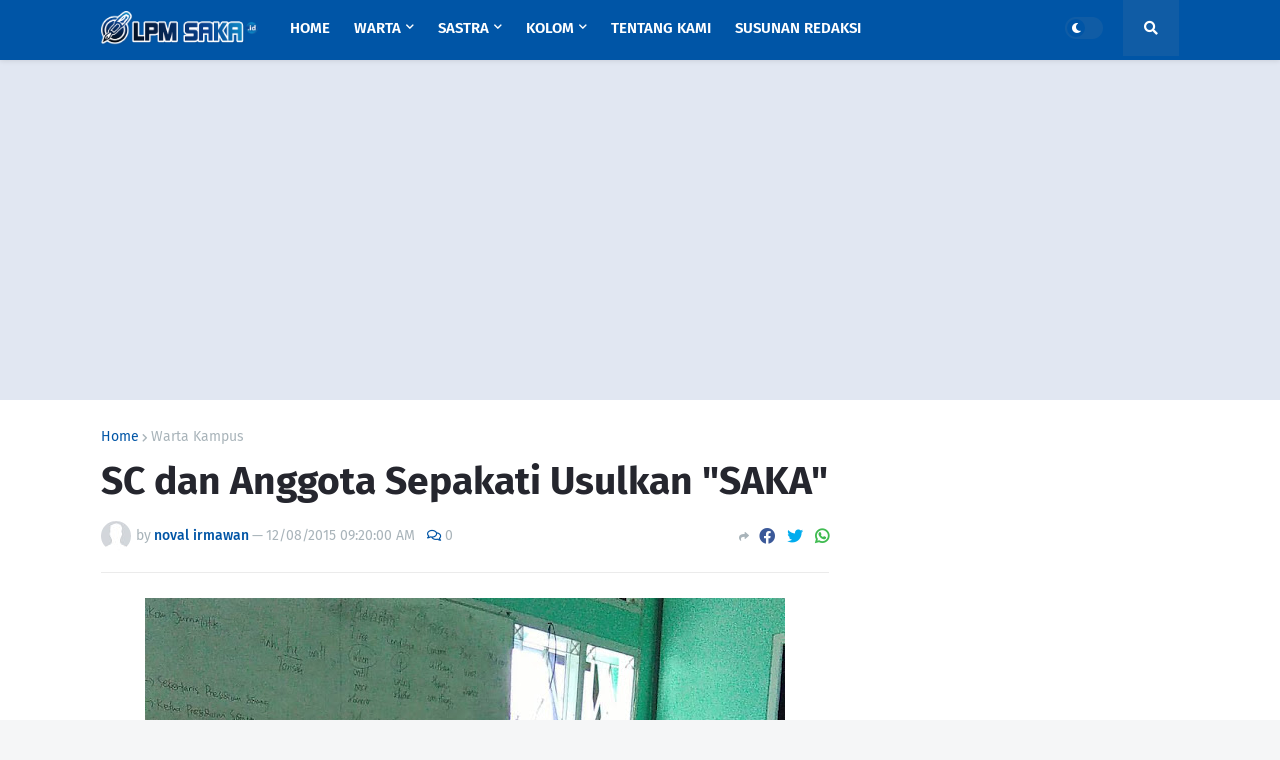

--- FILE ---
content_type: text/html; charset=utf-8
request_url: https://www.google.com/recaptcha/api2/aframe
body_size: 266
content:
<!DOCTYPE HTML><html><head><meta http-equiv="content-type" content="text/html; charset=UTF-8"></head><body><script nonce="uowhpxAmixPZ1Q7Ax_iUiA">/** Anti-fraud and anti-abuse applications only. See google.com/recaptcha */ try{var clients={'sodar':'https://pagead2.googlesyndication.com/pagead/sodar?'};window.addEventListener("message",function(a){try{if(a.source===window.parent){var b=JSON.parse(a.data);var c=clients[b['id']];if(c){var d=document.createElement('img');d.src=c+b['params']+'&rc='+(localStorage.getItem("rc::a")?sessionStorage.getItem("rc::b"):"");window.document.body.appendChild(d);sessionStorage.setItem("rc::e",parseInt(sessionStorage.getItem("rc::e")||0)+1);localStorage.setItem("rc::h",'1769456026613');}}}catch(b){}});window.parent.postMessage("_grecaptcha_ready", "*");}catch(b){}</script></body></html>